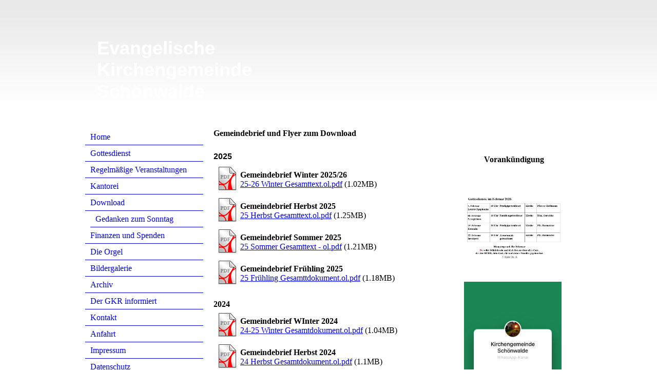

--- FILE ---
content_type: text/html; charset=utf-8
request_url: http://www.eva-schoenwal.de/Download
body_size: 61380
content:
<!DOCTYPE html><html lang="de"><head><meta http-equiv="Content-Type" content="text/html; charset=UTF-8"><title>Download</title><meta name="description" content="Homepage der Evangelischen Kirchengemeinde Schönwalde: Gottesdienste, Termine, Veranstaltungen, Hochzeit "><meta name="keywords" content="Evangelische Kirchengemeinde Schönwalde"><link href="https://eva-schoenwal.de/Download" rel="canonical"><meta content="Download" property="og:title"><meta content="website" property="og:type"><meta content="https://eva-schoenwal.de/Download" property="og:url"><meta content="http://www.eva-schoenwal.de/.cm4all/sysdb/user/ogimage.jpeg" property="og:image"><script>
              window.beng = window.beng || {};
              window.beng.env = {
                language: "en",
                country: "US",
                mode: "deploy",
                context: "page",
                pageId: "000003704303",
                skeletonId: "",
                scope: "HTO01FLQAFKV",
                isProtected: false,
                navigationText: "Download",
                instance: "1",
                common_prefix: "https://homepagedesigner.telekom.de",
                design_common: "https://homepagedesigner.telekom.de/beng/designs/",
                design_template: "reseller/1000003/telekom_24_526",
                path_design: "https://homepagedesigner.telekom.de/beng/designs/data/reseller/1000003/telekom_24_526/",
                path_res: "https://homepagedesigner.telekom.de/res/",
                path_bengres: "https://homepagedesigner.telekom.de/beng/res/",
                masterDomain: "",
                preferredDomain: "",
                preprocessHostingUri: function(uri) {
                  
                    return uri || "";
                  
                },
                hideEmptyAreas: false
              };
            </script><script xmlns="http://www.w3.org/1999/xhtml" src="https://homepagedesigner.telekom.de/cm4all-beng-proxy/beng-proxy.js">;</script><link xmlns="http://www.w3.org/1999/xhtml" rel="stylesheet" href="https://homepagedesigner.telekom.de/.cm4all/e/static/3rdparty/font-awesome/css/font-awesome.min.css"></link><link rel="stylesheet" type="text/css" href="//homepagedesigner.telekom.de/.cm4all/res/static/libcm4all-js-widget/3.89.7/css/widget-runtime.css"/>

<link rel="stylesheet" type="text/css" href="//homepagedesigner.telekom.de/.cm4all/res/static/beng-editor/5.3.130/css/deploy.css"/>

<link rel="stylesheet" type="text/css" href="//homepagedesigner.telekom.de/.cm4all/res/static/libcm4all-js-widget/3.89.7/css/slideshow-common.css"/>

<script src="//homepagedesigner.telekom.de/.cm4all/res/static/jquery-1.7/jquery.js">;</script><script src="//homepagedesigner.telekom.de/.cm4all/res/static/prototype-1.7.3/prototype.js">;</script><script src="//homepagedesigner.telekom.de/.cm4all/res/static/jslib/1.4.1/js/legacy.js">;</script><script src="//homepagedesigner.telekom.de/.cm4all/res/static/libcm4all-js-widget/3.89.7/js/widget-runtime.js">;</script>

<script src="//homepagedesigner.telekom.de/.cm4all/res/static/libcm4all-js-widget/3.89.7/js/slideshow-common.js">;</script>

<script src="//homepagedesigner.telekom.de/.cm4all/res/static/beng-editor/5.3.130/js/deploy.js">;</script>

<script>
                (function() {
                  var mobileAgent = MobileBrowserSwitch.isMobileAgent(navigator.userAgent);
                  if (mobileAgent) {
                    var url = window.location.pathname;
                    if (url.endsWith("/")) {
                      url = url.substring(0, url.length - 1);
                    }
                    if (url.endsWith("/index.php")) {
                      url = url.substring(0, url.length - 10);
                    }
                    if (!/1,auth,8,1$/.test(url) && !/1%2Cauth%2C8%2C1$/.test(url)) {
                      url += "/mobile/";
                      window.location.pathname = url;
                    }
                  }
                })();
              </script><link xmlns="http://www.w3.org/1999/xhtml"  rel="stylesheet" type="text/css" href="https://homepagedesigner.telekom.de/.cm4all/designs/static/reseller/1000003/telekom_24_526/1561384901.6/css/main.css"></link><!--[if IE 6]>
			<link rel="stylesheet" type="text/css" href="https://homepagedesigner.telekom.de/beng/designs/data/reseller/1000003/telekom_24_526/css/ie6.css"/>
		<![endif]--><link href="/.cm4all/handler.php/vars.css?v=20260125103029" type="text/css" rel="stylesheet"><style type="text/css">.cm-logo {background-image: url("/.cm4all/sysdb.iproc/keyvisuals/29d736eb464bd3406b1746b944a9438a.jpg/scale_0_0/29d736eb464bd3406b1746b944a9438a.jpg");background-position: 100% 50%;
background-size: auto 110%;
background-repeat: no-repeat;
      }</style><script type="text/javascript">window.cmLogoWidgetId = "CMTOI_cm4all_com_widgets_Logo_17799961";
            window.cmLogoGetCommonWidget = function (){
                return new cm4all.Common.Widget({
            base    : "/Download",
            session : "",
            frame   : "",
            path    : "CMTOI_cm4all_com_widgets_Logo_17799961"
        })
            };
            window.logoConfiguration = {
                "cm-logo-x" : "100%",
        "cm-logo-y" : "50%",
        "cm-logo-v" : "2.0",
        "cm-logo-w" : "auto",
        "cm-logo-h" : "110%",
        "cm-logo-di" : "reseller/1000003/telekom_24_526",
        "cm-logo-u" : "public-service://0/",
        "cm-logo-k" : "/.cm4all/sysdb/keyvisuals/29d736eb464bd3406b1746b944a9438a.jpg",
        "cm-logo-bc" : "",
        "cm-logo-ln" : "/Home",
        "cm-logo-ln$" : "home",
        "cm-logo-hi" : false
        ,
        _logoBaseUrl : "\/.cm4all\/sysdb.iproc\/keyvisuals\/29d736eb464bd3406b1746b944a9438a.jpg\/scale_0_0\/",
        _logoPath : "29d736eb464bd3406b1746b944a9438a.jpg"
        };
            jQuery(document).ready(function() {
                var href = (beng.env.mode == "deploy" ? "/" : "/Home");
                jQuery(".cm-logo").wrap("<a style='text-decoration: none;' href='" + href + "'></a>");
            });
            
          jQuery(document).ready(function() {
            var logoElement = jQuery(".cm-logo");
            logoElement.attr("role", "img");
            logoElement.attr("tabindex", "0");
            logoElement.attr("aria-label", "logo");
          });
        </script><link rel="icon" href="data:;base64,iVBORw0KGgo="/><style id="cm_table_styles"></style><style id="cm_background_queries"></style><script type="application/x-cm4all-cookie-consent" data-code=""></script></head><body ondrop="return false;" class=" device-desktop cm-deploy cm-deploy-342 cm-deploy-4x"><div class="cm-background" data-cm-qa-bg="image"></div><div class="cm-background-video" data-cm-qa-bg="video"></div><div class="cm-background-effects" data-cm-qa-bg="effect"></div><div xmlns="http://www.w3.org/1999/xhtml" xmlns:c="http://cm4all.com/ng/widget" id="page"><div id="page_inner"><div id="header"><div class="cm-kv-0 kv"><div id="background_01"> </div></div><div id="logo" class="cm-logo"> </div><h1 style="visibility:visible;top:73px;left:23px;width:290px;height:140px;"><span xmlns="" style="font-size: 36px; font-family: Roboto, sans-serif; color: #ffffff;">Evangelische Kirchengemeinde Schönwalde</span></h1><a class="cm_headerlink"></a></div><div id="content_wrapper"><div id="content_left_wrapper"><div id="content_left"><div id="cm_navigation"><ul xmlns="" id="cm_mainnavigation"><li id="cm_navigation_pid_3692906"><a title="Home" href="/Home" class="cm_anchor">Home</a></li><li id="cm_navigation_pid_3703022"><a title="Gottesdienst" href="/Gottesdienst" class="cm_anchor">Gottesdienst</a></li><li id="cm_navigation_pid_3705147"><a title="Regelmäßige Veranstaltungen" href="/Regelmaessige-Veranstaltungen" class="cm_anchor">Regelmäßige Veranstaltungen</a></li><li id="cm_navigation_pid_3729480"><a title="Kantorei" href="/Kantorei" class="cm_anchor">Kantorei</a></li><li id="cm_navigation_pid_3704303" class="cm_current cm_has_subnavigation"><a title="Download" href="/Download" class="cm_anchor">Download</a><ul class="cm_subnavigation" id="cm_subnavigation_pid_3704303"><li id="cm_navigation_pid_1169722"><a title="Gedanken zum Sonntag" href="/Download/Gedanken-zum-Sonntag" class="cm_anchor">Gedanken zum Sonntag</a></li></ul></li><li id="cm_navigation_pid_1292280" class="cm_has_subnavigation"><a title="Finanzen und Spenden" href="/Finanzen-und-Spenden" class="cm_anchor">Finanzen und Spenden</a></li><li id="cm_navigation_pid_3729482"><a title="Die Orgel" href="/Die-Orgel" class="cm_anchor">Die Orgel</a></li><li id="cm_navigation_pid_3718562"><a title="Bildergalerie" href="/Bildergalerie" class="cm_anchor">Bildergalerie</a></li><li id="cm_navigation_pid_496516"><a title="Archiv" href="/Archiv" class="cm_anchor">Archiv</a></li><li id="cm_navigation_pid_3710384"><a title="Der GKR informiert" href="/Der-GKR-informiert" class="cm_anchor">Der GKR informiert</a></li><li id="cm_navigation_pid_3958451"><a title="Kontakt" href="/Kontakt" class="cm_anchor">Kontakt</a></li><li id="cm_navigation_pid_3704297"><a title="Anfahrt" href="/Anfahrt" class="cm_anchor">Anfahrt</a></li><li id="cm_navigation_pid_3704298"><a title="Impressum" href="/Impressum" class="cm_anchor">Impressum</a></li><li id="cm_navigation_pid_3980029"><a title="Datenschutz" href="/Datenschutz" class="cm_anchor">Datenschutz</a></li></ul></div></div></div><div id="content_main_wrapper"><div id="content_main" data-cm-hintable="yes"><h1 xmlns="" style="text-align: left;">Gemeindebrief und Flyer zum Download<br></h1><p xmlns=""> </p><p xmlns=""><span style="font-weight: 700; font-size: 16px; font-family: Roboto, sans-serif;">2025</span><br></p><div xmlns="" class="clearFloating" style="clear:both;height: 0px; width: auto;"></div><div xmlns="" id="widgetcontainer_TKOMSI_cm4all_com_widgets_DownloadWidget_27892989" class="
				    cm_widget_block
					cm_widget cm4all_com_widgets_DownloadWidget cm_widget_block_center" style="width:100%; max-width:100%; "><div class="cm_widget_anchor"><a name="TKOMSI_cm4all_com_widgets_DownloadWidget_27892989" id="widgetanchor_TKOMSI_cm4all_com_widgets_DownloadWidget_27892989"><!--cm4all.com.widgets.DownloadWidget--></a></div><script type="text/javascript">Common.loadCss("https://homepagedesigner.telekom.de/.cm4all/widgetres.php/cm4all.com.widgets.DownloadWidget//show.css?v=3.3.29");</script><div style="width:100%;" class="widget-wide cm-download-widget"><table style="max-width:100%;"><tr><td><a href="/.cm4all/uproc.php/0/Gemeindebriefe/25-26%20Winter%20Gesamttext.ol.pdf?cdp=a&amp;_=19ab1b92955"  ><img style="border:none;" src="https://homepagedesigner.telekom.de/.cm4all/widgetres.php/cm4all.com.widgets.DownloadWidget//mime_pdf.png?v=3.3.29"></a></td><td><b>Gemeindebrief Winter 2025/26</b><br><a href="/.cm4all/uproc.php/0/Gemeindebriefe/25-26%20Winter%20Gesamttext.ol.pdf?cdp=a&_=19ab1b92955">25-26 Winter Gesamttext.ol.pdf</a> (1.02MB)</td></tr></table></div><div style="width:100%;" class="widget-small cm-download-widget"><b>Gemeindebrief Winter 2025/26</b><br><table style="max-width:100%;"><tr><td><a href="/.cm4all/uproc.php/0/Gemeindebriefe/25-26%20Winter%20Gesamttext.ol.pdf?cdp=a&amp;_=19ab1b92955"  ><img style="border:none;" src="https://homepagedesigner.telekom.de/.cm4all/widgetres.php/cm4all.com.widgets.DownloadWidget//mime_pdf.png?v=3.3.29"></a></td><td><a href="/.cm4all/uproc.php/0/Gemeindebriefe/25-26%20Winter%20Gesamttext.ol.pdf?cdp=a&_=19ab1b92955">25-26 Winter Gesamttext.ol.pdf</a> (1.02MB)</td></tr></table></div></div><div xmlns="" class="clearFloating" style="clear:both;height: 0px; width: auto;"></div><div xmlns="" id="widgetcontainer_TKOMSI_cm4all_com_widgets_DownloadWidget_27727203" class="
				    cm_widget_block
					cm_widget cm4all_com_widgets_DownloadWidget cm_widget_block_center" style="width:100%; max-width:100%; "><div class="cm_widget_anchor"><a name="TKOMSI_cm4all_com_widgets_DownloadWidget_27727203" id="widgetanchor_TKOMSI_cm4all_com_widgets_DownloadWidget_27727203"><!--cm4all.com.widgets.DownloadWidget--></a></div><script type="text/javascript">Common.loadCss("https://homepagedesigner.telekom.de/.cm4all/widgetres.php/cm4all.com.widgets.DownloadWidget//show.css?v=3.3.29");</script><div style="width:100%;" class="widget-wide cm-download-widget"><table style="max-width:100%;"><tr><td><a href="/.cm4all/uproc.php/0/Gemeindebriefe/25%20Herbst%20Gesamttext.ol.pdf?cdp=a&amp;_=198c2ab17f4"  ><img style="border:none;" src="https://homepagedesigner.telekom.de/.cm4all/widgetres.php/cm4all.com.widgets.DownloadWidget//mime_pdf.png?v=3.3.29"></a></td><td><b>Gemeindebrief Herbst 2025</b><br><a href="/.cm4all/uproc.php/0/Gemeindebriefe/25%20Herbst%20Gesamttext.ol.pdf?cdp=a&_=198c2ab17f4">25 Herbst Gesamttext.ol.pdf</a> (1.25MB)</td></tr></table></div><div style="width:100%;" class="widget-small cm-download-widget"><b>Gemeindebrief Herbst 2025</b><br><table style="max-width:100%;"><tr><td><a href="/.cm4all/uproc.php/0/Gemeindebriefe/25%20Herbst%20Gesamttext.ol.pdf?cdp=a&amp;_=198c2ab17f4"  ><img style="border:none;" src="https://homepagedesigner.telekom.de/.cm4all/widgetres.php/cm4all.com.widgets.DownloadWidget//mime_pdf.png?v=3.3.29"></a></td><td><a href="/.cm4all/uproc.php/0/Gemeindebriefe/25%20Herbst%20Gesamttext.ol.pdf?cdp=a&_=198c2ab17f4">25 Herbst Gesamttext.ol.pdf</a> (1.25MB)</td></tr></table></div></div><div xmlns="" class="clearFloating" style="clear:both;height: 0px; width: auto;"></div><div xmlns="" id="widgetcontainer_TKOMSI_cm4all_com_widgets_DownloadWidget_27596664" class="
				    cm_widget_block
					cm_widget cm4all_com_widgets_DownloadWidget cm_widget_block_center" style="width:100%; max-width:100%; "><div class="cm_widget_anchor"><a name="TKOMSI_cm4all_com_widgets_DownloadWidget_27596664" id="widgetanchor_TKOMSI_cm4all_com_widgets_DownloadWidget_27596664"><!--cm4all.com.widgets.DownloadWidget--></a></div><script type="text/javascript">Common.loadCss("https://homepagedesigner.telekom.de/.cm4all/widgetres.php/cm4all.com.widgets.DownloadWidget//show.css?v=3.3.29");</script><div style="width:100%;" class="widget-wide cm-download-widget"><table style="max-width:100%;"><tr><td><a href="/.cm4all/uproc.php/0/Gemeindebriefe/25%20Sommer%20Gesamttext%20-%20ol.pdf?cdp=a&amp;_=1970da9ccd2"  ><img style="border:none;" src="https://homepagedesigner.telekom.de/.cm4all/widgetres.php/cm4all.com.widgets.DownloadWidget//mime_pdf.png?v=3.3.29"></a></td><td><b>Gemeindebrief Sommer 2025</b><br><a href="/.cm4all/uproc.php/0/Gemeindebriefe/25%20Sommer%20Gesamttext%20-%20ol.pdf?cdp=a&_=1970da9ccd2">25 Sommer Gesamttext - ol.pdf</a> (1.21MB)</td></tr></table></div><div style="width:100%;" class="widget-small cm-download-widget"><b>Gemeindebrief Sommer 2025</b><br><table style="max-width:100%;"><tr><td><a href="/.cm4all/uproc.php/0/Gemeindebriefe/25%20Sommer%20Gesamttext%20-%20ol.pdf?cdp=a&amp;_=1970da9ccd2"  ><img style="border:none;" src="https://homepagedesigner.telekom.de/.cm4all/widgetres.php/cm4all.com.widgets.DownloadWidget//mime_pdf.png?v=3.3.29"></a></td><td><a href="/.cm4all/uproc.php/0/Gemeindebriefe/25%20Sommer%20Gesamttext%20-%20ol.pdf?cdp=a&_=1970da9ccd2">25 Sommer Gesamttext - ol.pdf</a> (1.21MB)</td></tr></table></div></div><div xmlns="" class="clearFloating" style="clear:both;height: 0px; width: auto;"></div><div xmlns="" id="widgetcontainer_TKOMSI_cm4all_com_widgets_DownloadWidget_27415104" class="
				    cm_widget_block
					cm_widget cm4all_com_widgets_DownloadWidget cm_widget_block_center" style="width:100%; max-width:100%; "><div class="cm_widget_anchor"><a name="TKOMSI_cm4all_com_widgets_DownloadWidget_27415104" id="widgetanchor_TKOMSI_cm4all_com_widgets_DownloadWidget_27415104"><!--cm4all.com.widgets.DownloadWidget--></a></div><script type="text/javascript">Common.loadCss("https://homepagedesigner.telekom.de/.cm4all/widgetres.php/cm4all.com.widgets.DownloadWidget//show.css?v=3.3.29");</script><div style="width:100%;" class="widget-wide cm-download-widget"><table style="max-width:100%;"><tr><td><a href="/.cm4all/uproc.php/0/Gemeindebriefe/25%20Fr%C3%BChling%20Gesamttdokument.ol.pdf?cdp=a&amp;_=1952d3e9dbc"  ><img style="border:none;" src="https://homepagedesigner.telekom.de/.cm4all/widgetres.php/cm4all.com.widgets.DownloadWidget//mime_pdf.png?v=3.3.29"></a></td><td><b>Gemeindebrief Fr&uuml;hling 2025</b><br><a href="/.cm4all/uproc.php/0/Gemeindebriefe/25%20Fr%C3%BChling%20Gesamttdokument.ol.pdf?cdp=a&_=1952d3e9dbc">25 Frühling Gesamttdokument.ol.pdf</a> (1.18MB)</td></tr></table></div><div style="width:100%;" class="widget-small cm-download-widget"><b>Gemeindebrief Fr&uuml;hling 2025</b><br><table style="max-width:100%;"><tr><td><a href="/.cm4all/uproc.php/0/Gemeindebriefe/25%20Fr%C3%BChling%20Gesamttdokument.ol.pdf?cdp=a&amp;_=1952d3e9dbc"  ><img style="border:none;" src="https://homepagedesigner.telekom.de/.cm4all/widgetres.php/cm4all.com.widgets.DownloadWidget//mime_pdf.png?v=3.3.29"></a></td><td><a href="/.cm4all/uproc.php/0/Gemeindebriefe/25%20Fr%C3%BChling%20Gesamttdokument.ol.pdf?cdp=a&_=1952d3e9dbc">25 Frühling Gesamttdokument.ol.pdf</a> (1.18MB)</td></tr></table></div></div><h2 xmlns=""><br></h2><h2 xmlns="">2024<br></h2><div xmlns="" class="clearFloating" style="clear:both;height: 0px; width: auto;"></div><div xmlns="" id="widgetcontainer_TKOMSI_cm4all_com_widgets_DownloadWidget_27214138" class="
				    cm_widget_block
					cm_widget cm4all_com_widgets_DownloadWidget cm_widget_block_center" style="width:100%; max-width:100%; "><div class="cm_widget_anchor"><a name="TKOMSI_cm4all_com_widgets_DownloadWidget_27214138" id="widgetanchor_TKOMSI_cm4all_com_widgets_DownloadWidget_27214138"><!--cm4all.com.widgets.DownloadWidget--></a></div><script type="text/javascript">Common.loadCss("https://homepagedesigner.telekom.de/.cm4all/widgetres.php/cm4all.com.widgets.DownloadWidget//show.css?v=3.3.29");</script><div style="width:100%;" class="widget-wide cm-download-widget"><table style="max-width:100%;"><tr><td><a href="/.cm4all/uproc.php/0/Gemeindebriefe/24-25%20Winter%20Gesamtdokument.ol.pdf?cdp=a&amp;_=193265f3456"  ><img style="border:none;" src="https://homepagedesigner.telekom.de/.cm4all/widgetres.php/cm4all.com.widgets.DownloadWidget//mime_pdf.png?v=3.3.29"></a></td><td><b>Gemeindebrief WInter 2024</b><br><a href="/.cm4all/uproc.php/0/Gemeindebriefe/24-25%20Winter%20Gesamtdokument.ol.pdf?cdp=a&_=193265f3456">24-25 Winter Gesamtdokument.ol.pdf</a> (1.04MB)</td></tr></table></div><div style="width:100%;" class="widget-small cm-download-widget"><b>Gemeindebrief WInter 2024</b><br><table style="max-width:100%;"><tr><td><a href="/.cm4all/uproc.php/0/Gemeindebriefe/24-25%20Winter%20Gesamtdokument.ol.pdf?cdp=a&amp;_=193265f3456"  ><img style="border:none;" src="https://homepagedesigner.telekom.de/.cm4all/widgetres.php/cm4all.com.widgets.DownloadWidget//mime_pdf.png?v=3.3.29"></a></td><td><a href="/.cm4all/uproc.php/0/Gemeindebriefe/24-25%20Winter%20Gesamtdokument.ol.pdf?cdp=a&_=193265f3456">24-25 Winter Gesamtdokument.ol.pdf</a> (1.04MB)</td></tr></table></div></div><div xmlns="" class="clearFloating" style="clear:both;height: 0px; width: auto;"></div><div xmlns="" id="widgetcontainer_TKOMSI_cm4all_com_widgets_DownloadWidget_27055222" class="
				    cm_widget_block
					cm_widget cm4all_com_widgets_DownloadWidget cm_widget_block_center" style="width:100%; max-width:100%; "><div class="cm_widget_anchor"><a name="TKOMSI_cm4all_com_widgets_DownloadWidget_27055222" id="widgetanchor_TKOMSI_cm4all_com_widgets_DownloadWidget_27055222"><!--cm4all.com.widgets.DownloadWidget--></a></div><script type="text/javascript">Common.loadCss("https://homepagedesigner.telekom.de/.cm4all/widgetres.php/cm4all.com.widgets.DownloadWidget//show.css?v=3.3.29");</script><div style="width:100%;" class="widget-wide cm-download-widget"><table style="max-width:100%;"><tr><td><a href="/.cm4all/uproc.php/0/Gemeindebriefe/24%20Herbst%20Gesamtdokument.ol.pdf?cdp=a&amp;_=1914b737c30"  ><img style="border:none;" src="https://homepagedesigner.telekom.de/.cm4all/widgetres.php/cm4all.com.widgets.DownloadWidget//mime_pdf.png?v=3.3.29"></a></td><td><b>Gemeindebrief Herbst 2024</b><br><a href="/.cm4all/uproc.php/0/Gemeindebriefe/24%20Herbst%20Gesamtdokument.ol.pdf?cdp=a&_=1914b737c30">24 Herbst Gesamtdokument.ol.pdf</a> (1.1MB)</td></tr></table></div><div style="width:100%;" class="widget-small cm-download-widget"><b>Gemeindebrief Herbst 2024</b><br><table style="max-width:100%;"><tr><td><a href="/.cm4all/uproc.php/0/Gemeindebriefe/24%20Herbst%20Gesamtdokument.ol.pdf?cdp=a&amp;_=1914b737c30"  ><img style="border:none;" src="https://homepagedesigner.telekom.de/.cm4all/widgetres.php/cm4all.com.widgets.DownloadWidget//mime_pdf.png?v=3.3.29"></a></td><td><a href="/.cm4all/uproc.php/0/Gemeindebriefe/24%20Herbst%20Gesamtdokument.ol.pdf?cdp=a&_=1914b737c30">24 Herbst Gesamtdokument.ol.pdf</a> (1.1MB)</td></tr></table></div></div><div xmlns="" class="clearFloating" style="clear:both;height: 0px; width: auto;"></div><div xmlns="" id="widgetcontainer_TKOMSI_cm4all_com_widgets_DownloadWidget_26938281" class="
				    cm_widget_block
					cm_widget cm4all_com_widgets_DownloadWidget cm_widget_block_center" style="width:100%; max-width:100%; "><div class="cm_widget_anchor"><a name="TKOMSI_cm4all_com_widgets_DownloadWidget_26938281" id="widgetanchor_TKOMSI_cm4all_com_widgets_DownloadWidget_26938281"><!--cm4all.com.widgets.DownloadWidget--></a></div><script type="text/javascript">Common.loadCss("https://homepagedesigner.telekom.de/.cm4all/widgetres.php/cm4all.com.widgets.DownloadWidget//show.css?v=3.3.29");</script><div style="width:100%;" class="widget-wide cm-download-widget"><table style="max-width:100%;"><tr><td><a href="/.cm4all/uproc.php/0/Gemeindebriefe/24%20Sommer%20Gesamtdokument.ol.pdf?cdp=a&amp;_=18fd009527f"  ><img style="border:none;" src="https://homepagedesigner.telekom.de/.cm4all/widgetres.php/cm4all.com.widgets.DownloadWidget//mime_pdf.png?v=3.3.29"></a></td><td><b>Gemeindebrief Sommer 2024</b><br><a href="/.cm4all/uproc.php/0/Gemeindebriefe/24%20Sommer%20Gesamtdokument.ol.pdf?cdp=a&_=18fd009527f">24 Sommer Gesamtdokument.ol.pdf</a> (1.27MB)</td></tr></table></div><div style="width:100%;" class="widget-small cm-download-widget"><b>Gemeindebrief Sommer 2024</b><br><table style="max-width:100%;"><tr><td><a href="/.cm4all/uproc.php/0/Gemeindebriefe/24%20Sommer%20Gesamtdokument.ol.pdf?cdp=a&amp;_=18fd009527f"  ><img style="border:none;" src="https://homepagedesigner.telekom.de/.cm4all/widgetres.php/cm4all.com.widgets.DownloadWidget//mime_pdf.png?v=3.3.29"></a></td><td><a href="/.cm4all/uproc.php/0/Gemeindebriefe/24%20Sommer%20Gesamtdokument.ol.pdf?cdp=a&_=18fd009527f">24 Sommer Gesamtdokument.ol.pdf</a> (1.27MB)</td></tr></table></div></div><div xmlns="" class="clearFloating" style="clear:both;height: 0px; width: auto;"></div><div xmlns="" id="widgetcontainer_TKOMSI_cm4all_com_widgets_DownloadWidget_25118386" class="
				    cm_widget_block
					cm_widget cm4all_com_widgets_DownloadWidget cm_widget_block_center" style="width:100%; max-width:100%; "><div class="cm_widget_anchor"><a name="TKOMSI_cm4all_com_widgets_DownloadWidget_25118386" id="widgetanchor_TKOMSI_cm4all_com_widgets_DownloadWidget_25118386"><!--cm4all.com.widgets.DownloadWidget--></a></div><script type="text/javascript">Common.loadCss("https://homepagedesigner.telekom.de/.cm4all/widgetres.php/cm4all.com.widgets.DownloadWidget//show.css?v=3.3.29");</script><div style="width:100%;" class="widget-wide cm-download-widget"><table style="max-width:100%;"><tr><td><a href="/.cm4all/uproc.php/0/Gemeindebriefe/24%20Fr%C3%BChjahr%20Gesamtdokument.ol.pdf?cdp=a&amp;_=18de9dc7471"  ><img style="border:none;" src="https://homepagedesigner.telekom.de/.cm4all/widgetres.php/cm4all.com.widgets.DownloadWidget//mime_pdf.png?v=3.3.29"></a></td><td><b>Gemeindebrief Fr&uuml;hjahr 2024</b><br><a href="/.cm4all/uproc.php/0/Gemeindebriefe/24%20Fr%C3%BChjahr%20Gesamtdokument.ol.pdf?cdp=a&_=18de9dc7471">24 Frühjahr Gesamtdokument.ol.pdf</a> (1.26MB)</td></tr></table></div><div style="width:100%;" class="widget-small cm-download-widget"><b>Gemeindebrief Fr&uuml;hjahr 2024</b><br><table style="max-width:100%;"><tr><td><a href="/.cm4all/uproc.php/0/Gemeindebriefe/24%20Fr%C3%BChjahr%20Gesamtdokument.ol.pdf?cdp=a&amp;_=18de9dc7471"  ><img style="border:none;" src="https://homepagedesigner.telekom.de/.cm4all/widgetres.php/cm4all.com.widgets.DownloadWidget//mime_pdf.png?v=3.3.29"></a></td><td><a href="/.cm4all/uproc.php/0/Gemeindebriefe/24%20Fr%C3%BChjahr%20Gesamtdokument.ol.pdf?cdp=a&_=18de9dc7471">24 Frühjahr Gesamtdokument.ol.pdf</a> (1.26MB)</td></tr></table></div></div><h2 xmlns="">Ältere<br></h2><div xmlns="" class="clearFloating" style="clear:both;height: 0px; width: auto;"></div><div xmlns="" id="widgetcontainer_TKOMSI_cm4all_com_widgets_DownloadWidget_25605916" class="
				    cm_widget_block
					cm_widget cm4all_com_widgets_DownloadWidget cm_widget_block_center" style="width:100%; max-width:100%; "><div class="cm_widget_anchor"><a name="TKOMSI_cm4all_com_widgets_DownloadWidget_25605916" id="widgetanchor_TKOMSI_cm4all_com_widgets_DownloadWidget_25605916"><!--cm4all.com.widgets.DownloadWidget--></a></div><script type="text/javascript">Common.loadCss("https://homepagedesigner.telekom.de/.cm4all/widgetres.php/cm4all.com.widgets.DownloadWidget//show.css?v=3.3.29");</script><div style="width:100%;" class="widget-wide cm-download-widget"><table style="max-width:100%;"><tr><td><a href="/.cm4all/uproc.php/0/Gemeindebriefe/Gemeindebrief%20Sommer%202022.pdf?cdp=a&amp;_=1815a8c588f"  ><img style="border:none;" src="https://homepagedesigner.telekom.de/.cm4all/widgetres.php/cm4all.com.widgets.DownloadWidget//mime_pdf.png?v=3.3.29"></a></td><td><b>Gemeindebrief Sommer 2022</b><br><a href="/.cm4all/uproc.php/0/Gemeindebriefe/Gemeindebrief%20Sommer%202022.pdf?cdp=a&_=1815a8c588f">Gemeindebrief Sommer 2022.pdf</a> (1.24MB)</td></tr></table></div><div style="width:100%;" class="widget-small cm-download-widget"><b>Gemeindebrief Sommer 2022</b><br><table style="max-width:100%;"><tr><td><a href="/.cm4all/uproc.php/0/Gemeindebriefe/Gemeindebrief%20Sommer%202022.pdf?cdp=a&amp;_=1815a8c588f"  ><img style="border:none;" src="https://homepagedesigner.telekom.de/.cm4all/widgetres.php/cm4all.com.widgets.DownloadWidget//mime_pdf.png?v=3.3.29"></a></td><td><a href="/.cm4all/uproc.php/0/Gemeindebriefe/Gemeindebrief%20Sommer%202022.pdf?cdp=a&_=1815a8c588f">Gemeindebrief Sommer 2022.pdf</a> (1.24MB)</td></tr></table></div></div><div xmlns="" class="clearFloating" style="clear:both;height: 0px; width: auto;"></div><div xmlns="" id="widgetcontainer_TKOMSI_cm4all_com_widgets_DownloadWidget_25093270" class="
				    cm_widget_block
					cm_widget cm4all_com_widgets_DownloadWidget cm_widget_block_center" style="width:100%; max-width:100%; "><div class="cm_widget_anchor"><a name="TKOMSI_cm4all_com_widgets_DownloadWidget_25093270" id="widgetanchor_TKOMSI_cm4all_com_widgets_DownloadWidget_25093270"><!--cm4all.com.widgets.DownloadWidget--></a></div><script type="text/javascript">Common.loadCss("https://homepagedesigner.telekom.de/.cm4all/widgetres.php/cm4all.com.widgets.DownloadWidget//show.css?v=3.3.29");</script><div style="width:100%;" class="widget-wide cm-download-widget"><table style="max-width:100%;"><tr><td><a href="/.cm4all/uproc.php/0/Gemeindebriefe/Gemeindebrief%202022-01.pdf?cdp=a&amp;_=17d810b1434"  ><img style="border:none;" src="https://homepagedesigner.telekom.de/.cm4all/widgetres.php/cm4all.com.widgets.DownloadWidget//mime_pdf.png?v=3.3.29"></a></td><td><b>Gemeindebrief Winter 2021/22</b><br><a href="/.cm4all/uproc.php/0/Gemeindebriefe/Gemeindebrief%202022-01.pdf?cdp=a&_=17d810b1434">Gemeindebrief 2022-01.pdf</a> (737.47KB)</td></tr></table></div><div style="width:100%;" class="widget-small cm-download-widget"><b>Gemeindebrief Winter 2021/22</b><br><table style="max-width:100%;"><tr><td><a href="/.cm4all/uproc.php/0/Gemeindebriefe/Gemeindebrief%202022-01.pdf?cdp=a&amp;_=17d810b1434"  ><img style="border:none;" src="https://homepagedesigner.telekom.de/.cm4all/widgetres.php/cm4all.com.widgets.DownloadWidget//mime_pdf.png?v=3.3.29"></a></td><td><a href="/.cm4all/uproc.php/0/Gemeindebriefe/Gemeindebrief%202022-01.pdf?cdp=a&_=17d810b1434">Gemeindebrief 2022-01.pdf</a> (737.47KB)</td></tr></table></div></div><div xmlns="" class="clearFloating" style="clear:both;height: 0px; width: auto;"></div><div xmlns="" id="widgetcontainer_TKOMSI_cm4all_com_widgets_DownloadWidget_24788252" class="
				    cm_widget_block
					cm_widget cm4all_com_widgets_DownloadWidget cm_widget_block_center" style="width:100%; max-width:100%; "><div class="cm_widget_anchor"><a name="TKOMSI_cm4all_com_widgets_DownloadWidget_24788252" id="widgetanchor_TKOMSI_cm4all_com_widgets_DownloadWidget_24788252"><!--cm4all.com.widgets.DownloadWidget--></a></div><script type="text/javascript">Common.loadCss("https://homepagedesigner.telekom.de/.cm4all/widgetres.php/cm4all.com.widgets.DownloadWidget//show.css?v=3.3.29");</script><div style="width:100%;" class="widget-wide cm-download-widget"><table style="max-width:100%;"><tr><td><a href="/.cm4all/uproc.php/0/Gemeindebriefe/Gemeindebrief-2021-04.pdf?cdp=a&amp;_=17ba1da84a2"  ><img style="border:none;" src="https://homepagedesigner.telekom.de/.cm4all/widgetres.php/cm4all.com.widgets.DownloadWidget//mime_pdf.png?v=3.3.29"></a></td><td><b>Gemeindebrief Herbst 2021</b><br><a href="/.cm4all/uproc.php/0/Gemeindebriefe/Gemeindebrief-2021-04.pdf?cdp=a&_=17ba1da84a2">Gemeindebrief-2021-04.pdf</a> (841.17KB)</td></tr></table></div><div style="width:100%;" class="widget-small cm-download-widget"><b>Gemeindebrief Herbst 2021</b><br><table style="max-width:100%;"><tr><td><a href="/.cm4all/uproc.php/0/Gemeindebriefe/Gemeindebrief-2021-04.pdf?cdp=a&amp;_=17ba1da84a2"  ><img style="border:none;" src="https://homepagedesigner.telekom.de/.cm4all/widgetres.php/cm4all.com.widgets.DownloadWidget//mime_pdf.png?v=3.3.29"></a></td><td><a href="/.cm4all/uproc.php/0/Gemeindebriefe/Gemeindebrief-2021-04.pdf?cdp=a&_=17ba1da84a2">Gemeindebrief-2021-04.pdf</a> (841.17KB)</td></tr></table></div></div><div xmlns="" class="clearFloating" style="clear:both;height: 0px; width: auto;"></div><div xmlns="" id="widgetcontainer_TKOMSI_cm4all_com_widgets_DownloadWidget_24369759" class="
				    cm_widget_block
					cm_widget cm4all_com_widgets_DownloadWidget cm_widget_block_center" style="width:100%; max-width:100%; "><div class="cm_widget_anchor"><a name="TKOMSI_cm4all_com_widgets_DownloadWidget_24369759" id="widgetanchor_TKOMSI_cm4all_com_widgets_DownloadWidget_24369759"><!--cm4all.com.widgets.DownloadWidget--></a></div><script type="text/javascript">Common.loadCss("https://homepagedesigner.telekom.de/.cm4all/widgetres.php/cm4all.com.widgets.DownloadWidget//show.css?v=3.3.29");</script><div style="width:100%;" class="widget-wide cm-download-widget"><table style="max-width:100%;"><tr><td><a href="/.cm4all/uproc.php/0/Gemeindebriefe/Gemeindebrief-2021-03.pdf?cdp=a&amp;_=179c8162c98"  ><img style="border:none;" src="https://homepagedesigner.telekom.de/.cm4all/widgetres.php/cm4all.com.widgets.DownloadWidget//mime_pdf.png?v=3.3.29"></a></td><td><b>Gemeindebrief Sommer 2021</b><br><a href="/.cm4all/uproc.php/0/Gemeindebriefe/Gemeindebrief-2021-03.pdf?cdp=a&_=179c8162c98">Gemeindebrief-2021-03.pdf</a> (1.07MB)</td></tr></table></div><div style="width:100%;" class="widget-small cm-download-widget"><b>Gemeindebrief Sommer 2021</b><br><table style="max-width:100%;"><tr><td><a href="/.cm4all/uproc.php/0/Gemeindebriefe/Gemeindebrief-2021-03.pdf?cdp=a&amp;_=179c8162c98"  ><img style="border:none;" src="https://homepagedesigner.telekom.de/.cm4all/widgetres.php/cm4all.com.widgets.DownloadWidget//mime_pdf.png?v=3.3.29"></a></td><td><a href="/.cm4all/uproc.php/0/Gemeindebriefe/Gemeindebrief-2021-03.pdf?cdp=a&_=179c8162c98">Gemeindebrief-2021-03.pdf</a> (1.07MB)</td></tr></table></div></div><div xmlns="" class="clearFloating" style="clear:both;height: 0px; width: auto;"></div><div xmlns="" id="widgetcontainer_TKOMSI_cm4all_com_widgets_DownloadWidget_23834574" class="
				    cm_widget_block
					cm_widget cm4all_com_widgets_DownloadWidget cm_widget_block_center" style="width:100%; max-width:100%; "><div class="cm_widget_anchor"><a name="TKOMSI_cm4all_com_widgets_DownloadWidget_23834574" id="widgetanchor_TKOMSI_cm4all_com_widgets_DownloadWidget_23834574"><!--cm4all.com.widgets.DownloadWidget--></a></div><script type="text/javascript">Common.loadCss("https://homepagedesigner.telekom.de/.cm4all/widgetres.php/cm4all.com.widgets.DownloadWidget//show.css?v=3.3.29");</script><div style="width:100%;" class="widget-wide cm-download-widget"><table style="max-width:100%;"><tr><td><a href="/.cm4all/uproc.php/0/Gemeindebriefe/Gemeindebrief-2021-02.pdf?cdp=a&amp;_=177e59a9850"  ><img style="border:none;" src="https://homepagedesigner.telekom.de/.cm4all/widgetres.php/cm4all.com.widgets.DownloadWidget//mime_pdf.png?v=3.3.29"></a></td><td><b>Gemeindebrief Fr&uuml;hjahr 2021</b><br><a href="/.cm4all/uproc.php/0/Gemeindebriefe/Gemeindebrief-2021-02.pdf?cdp=a&_=177e59a9850">Gemeindebrief-2021-02.pdf</a> (1.16MB)</td></tr></table></div><div style="width:100%;" class="widget-small cm-download-widget"><b>Gemeindebrief Fr&uuml;hjahr 2021</b><br><table style="max-width:100%;"><tr><td><a href="/.cm4all/uproc.php/0/Gemeindebriefe/Gemeindebrief-2021-02.pdf?cdp=a&amp;_=177e59a9850"  ><img style="border:none;" src="https://homepagedesigner.telekom.de/.cm4all/widgetres.php/cm4all.com.widgets.DownloadWidget//mime_pdf.png?v=3.3.29"></a></td><td><a href="/.cm4all/uproc.php/0/Gemeindebriefe/Gemeindebrief-2021-02.pdf?cdp=a&_=177e59a9850">Gemeindebrief-2021-02.pdf</a> (1.16MB)</td></tr></table></div></div><div xmlns="" class="clearFloating" style="clear:both;height: 0px; width: auto;"></div><div xmlns="" id="widgetcontainer_TKOMSI_cm4all_com_widgets_DownloadWidget_23243686" class="
				    cm_widget_block
					cm_widget cm4all_com_widgets_DownloadWidget cm_widget_block_center" style="width:100%; max-width:100%; "><div class="cm_widget_anchor"><a name="TKOMSI_cm4all_com_widgets_DownloadWidget_23243686" id="widgetanchor_TKOMSI_cm4all_com_widgets_DownloadWidget_23243686"><!--cm4all.com.widgets.DownloadWidget--></a></div><script type="text/javascript">Common.loadCss("https://homepagedesigner.telekom.de/.cm4all/widgetres.php/cm4all.com.widgets.DownloadWidget//show.css?v=3.3.29");</script><div style="width:100%;" class="widget-wide cm-download-widget"><table style="max-width:100%;"><tr><td><a href="/.cm4all/uproc.php/0/Gemeindebriefe/Gemeindebrief-2021-01.pdf?cdp=a&amp;_=1762a87ca98"  ><img style="border:none;" src="https://homepagedesigner.telekom.de/.cm4all/widgetres.php/cm4all.com.widgets.DownloadWidget//mime_pdf.png?v=3.3.29"></a></td><td><b>Gemeindebrief Winter 2020/21</b><br><a href="/.cm4all/uproc.php/0/Gemeindebriefe/Gemeindebrief-2021-01.pdf?cdp=a&_=1762a87ca98">Gemeindebrief-2021-01.pdf</a> (942.75KB)</td></tr></table></div><div style="width:100%;" class="widget-small cm-download-widget"><b>Gemeindebrief Winter 2020/21</b><br><table style="max-width:100%;"><tr><td><a href="/.cm4all/uproc.php/0/Gemeindebriefe/Gemeindebrief-2021-01.pdf?cdp=a&amp;_=1762a87ca98"  ><img style="border:none;" src="https://homepagedesigner.telekom.de/.cm4all/widgetres.php/cm4all.com.widgets.DownloadWidget//mime_pdf.png?v=3.3.29"></a></td><td><a href="/.cm4all/uproc.php/0/Gemeindebriefe/Gemeindebrief-2021-01.pdf?cdp=a&_=1762a87ca98">Gemeindebrief-2021-01.pdf</a> (942.75KB)</td></tr></table></div></div><div xmlns="" class="clearFloating" style="clear:both;height: 0px; width: auto;"></div><div xmlns="" id="widgetcontainer_TKOMSI_cm4all_com_widgets_DownloadWidget_22709632" class="
				    cm_widget_block
					cm_widget cm4all_com_widgets_DownloadWidget cm_widget_block_center" style="width:100%; max-width:100%; "><div class="cm_widget_anchor"><a name="TKOMSI_cm4all_com_widgets_DownloadWidget_22709632" id="widgetanchor_TKOMSI_cm4all_com_widgets_DownloadWidget_22709632"><!--cm4all.com.widgets.DownloadWidget--></a></div><script type="text/javascript">Common.loadCss("https://homepagedesigner.telekom.de/.cm4all/widgetres.php/cm4all.com.widgets.DownloadWidget//show.css?v=3.3.29");</script><div style="width:100%;" class="widget-wide cm-download-widget"><table style="max-width:100%;"><tr><td><a href="/.cm4all/uproc.php/0/Gemeindebriefe/Gemeindebrief-2020-04.pdf?cdp=a&amp;_=1743e245e88"  ><img style="border:none;" src="https://homepagedesigner.telekom.de/.cm4all/widgetres.php/cm4all.com.widgets.DownloadWidget//mime_pdf.png?v=3.3.29"></a></td><td><b>Gemeindebrief Herbst 2020</b><br><a href="/.cm4all/uproc.php/0/Gemeindebriefe/Gemeindebrief-2020-04.pdf?cdp=a&_=1743e245e88">Gemeindebrief-2020-04.pdf</a> (882.34KB)</td></tr></table></div><div style="width:100%;" class="widget-small cm-download-widget"><b>Gemeindebrief Herbst 2020</b><br><table style="max-width:100%;"><tr><td><a href="/.cm4all/uproc.php/0/Gemeindebriefe/Gemeindebrief-2020-04.pdf?cdp=a&amp;_=1743e245e88"  ><img style="border:none;" src="https://homepagedesigner.telekom.de/.cm4all/widgetres.php/cm4all.com.widgets.DownloadWidget//mime_pdf.png?v=3.3.29"></a></td><td><a href="/.cm4all/uproc.php/0/Gemeindebriefe/Gemeindebrief-2020-04.pdf?cdp=a&_=1743e245e88">Gemeindebrief-2020-04.pdf</a> (882.34KB)</td></tr></table></div></div><div xmlns="" class="clearFloating" style="clear:both;height: 0px; width: auto;"></div><div xmlns="" id="widgetcontainer_TKOMSI_cm4all_com_widgets_DownloadWidget_22255275" class="
				    cm_widget_block
					cm_widget cm4all_com_widgets_DownloadWidget cm_widget_block_center" style="width:100%; max-width:100%; "><div class="cm_widget_anchor"><a name="TKOMSI_cm4all_com_widgets_DownloadWidget_22255275" id="widgetanchor_TKOMSI_cm4all_com_widgets_DownloadWidget_22255275"><!--cm4all.com.widgets.DownloadWidget--></a></div><script type="text/javascript">Common.loadCss("https://homepagedesigner.telekom.de/.cm4all/widgetres.php/cm4all.com.widgets.DownloadWidget//show.css?v=3.3.29");</script><div style="width:100%;" class="widget-wide cm-download-widget"><table style="max-width:100%;"><tr><td><a href="/.cm4all/uproc.php/0/Gemeindebriefe/Gemeindebrief-2020-03.pdf?cdp=a&amp;_=17275621e00"  ><img style="border:none;" src="https://homepagedesigner.telekom.de/.cm4all/widgetres.php/cm4all.com.widgets.DownloadWidget//mime_pdf.png?v=3.3.29"></a></td><td><b>Gemeindebrief Sommer 2020</b><br><a href="/.cm4all/uproc.php/0/Gemeindebriefe/Gemeindebrief-2020-03.pdf?cdp=a&_=17275621e00">Gemeindebrief-2020-03.pdf</a> (894.06KB)</td></tr></table></div><div style="width:100%;" class="widget-small cm-download-widget"><b>Gemeindebrief Sommer 2020</b><br><table style="max-width:100%;"><tr><td><a href="/.cm4all/uproc.php/0/Gemeindebriefe/Gemeindebrief-2020-03.pdf?cdp=a&amp;_=17275621e00"  ><img style="border:none;" src="https://homepagedesigner.telekom.de/.cm4all/widgetres.php/cm4all.com.widgets.DownloadWidget//mime_pdf.png?v=3.3.29"></a></td><td><a href="/.cm4all/uproc.php/0/Gemeindebriefe/Gemeindebrief-2020-03.pdf?cdp=a&_=17275621e00">Gemeindebrief-2020-03.pdf</a> (894.06KB)</td></tr></table></div></div><div xmlns="" class="clearFloating" style="clear:both;height: 0px; width: auto;"></div><div xmlns="" id="widgetcontainer_TKOMSI_cm4all_com_widgets_DownloadWidget_22241050" class="
				    cm_widget_block
					cm_widget cm4all_com_widgets_DownloadWidget cm_widget_block_center" style="width:100%; max-width:100%; "><div class="cm_widget_anchor"><a name="TKOMSI_cm4all_com_widgets_DownloadWidget_22241050" id="widgetanchor_TKOMSI_cm4all_com_widgets_DownloadWidget_22241050"><!--cm4all.com.widgets.DownloadWidget--></a></div><script type="text/javascript">Common.loadCss("https://homepagedesigner.telekom.de/.cm4all/widgetres.php/cm4all.com.widgets.DownloadWidget//show.css?v=3.3.29");</script><div style="width:100%;" class="widget-wide cm-download-widget"><table style="max-width:100%;"><tr><td><a href="/.cm4all/uproc.php/0/Gottesdienste/2020-06-08-GD.pdf?cdp=a&amp;_=17269a43260"  ><img style="border:none;" src="https://homepagedesigner.telekom.de/.cm4all/widgetres.php/cm4all.com.widgets.DownloadWidget//mime_pdf.png?v=3.3.29"></a></td><td><b>&Uuml;bersicht der Gottesdienste Juni bis August 2020</b><br><a href="/.cm4all/uproc.php/0/Gottesdienste/2020-06-08-GD.pdf?cdp=a&_=17269a43260">2020-06-08-GD.pdf</a> (384.86KB)</td></tr></table></div><div style="width:100%;" class="widget-small cm-download-widget"><b>&Uuml;bersicht der Gottesdienste Juni bis August 2020</b><br><table style="max-width:100%;"><tr><td><a href="/.cm4all/uproc.php/0/Gottesdienste/2020-06-08-GD.pdf?cdp=a&amp;_=17269a43260"  ><img style="border:none;" src="https://homepagedesigner.telekom.de/.cm4all/widgetres.php/cm4all.com.widgets.DownloadWidget//mime_pdf.png?v=3.3.29"></a></td><td><a href="/.cm4all/uproc.php/0/Gottesdienste/2020-06-08-GD.pdf?cdp=a&_=17269a43260">2020-06-08-GD.pdf</a> (384.86KB)</td></tr></table></div></div><div xmlns="" class="clearFloating" style="clear:both;height: 0px; width: auto;"></div><div xmlns="" id="widgetcontainer_TKOMSI_cm4all_com_widgets_DownloadWidget_21725619" class="
				    cm_widget_block
					cm_widget cm4all_com_widgets_DownloadWidget cm_widget_block_center" style="width:100%; max-width:100%; "><div class="cm_widget_anchor"><a name="TKOMSI_cm4all_com_widgets_DownloadWidget_21725619" id="widgetanchor_TKOMSI_cm4all_com_widgets_DownloadWidget_21725619"><!--cm4all.com.widgets.DownloadWidget--></a></div><script type="text/javascript">Common.loadCss("https://homepagedesigner.telekom.de/.cm4all/widgetres.php/cm4all.com.widgets.DownloadWidget//show.css?v=3.3.29");</script><div style="width:100%;" class="widget-wide cm-download-widget"><table style="max-width:100%;"><tr><td><a href="/.cm4all/uproc.php/0/Gemeindebriefe/Gemeindebrief-2020-02.pdf?cdp=a&amp;_=170f877c238"  ><img style="border:none;" src="https://homepagedesigner.telekom.de/.cm4all/widgetres.php/cm4all.com.widgets.DownloadWidget//mime_pdf.png?v=3.3.29"></a></td><td><b>Gemeindebrief Fr&uuml;hjahr 2020</b><br><a href="/.cm4all/uproc.php/0/Gemeindebriefe/Gemeindebrief-2020-02.pdf?cdp=a&_=170f877c238">Gemeindebrief-2020-02.pdf</a> (724.24KB)</td></tr></table></div><div style="width:100%;" class="widget-small cm-download-widget"><b>Gemeindebrief Fr&uuml;hjahr 2020</b><br><table style="max-width:100%;"><tr><td><a href="/.cm4all/uproc.php/0/Gemeindebriefe/Gemeindebrief-2020-02.pdf?cdp=a&amp;_=170f877c238"  ><img style="border:none;" src="https://homepagedesigner.telekom.de/.cm4all/widgetres.php/cm4all.com.widgets.DownloadWidget//mime_pdf.png?v=3.3.29"></a></td><td><a href="/.cm4all/uproc.php/0/Gemeindebriefe/Gemeindebrief-2020-02.pdf?cdp=a&_=170f877c238">Gemeindebrief-2020-02.pdf</a> (724.24KB)</td></tr></table></div></div><div xmlns="" class="clearFloating" style="clear:both;height: 0px; width: auto;"></div><div xmlns="" id="widgetcontainer_TKOMSI_cm4all_com_widgets_DownloadWidget_21122752" class="
				    cm_widget_block
					cm_widget cm4all_com_widgets_DownloadWidget cm_widget_block_center" style="width:100%; max-width:100%; "><div class="cm_widget_anchor"><a name="TKOMSI_cm4all_com_widgets_DownloadWidget_21122752" id="widgetanchor_TKOMSI_cm4all_com_widgets_DownloadWidget_21122752"><!--cm4all.com.widgets.DownloadWidget--></a></div><script type="text/javascript">Common.loadCss("https://homepagedesigner.telekom.de/.cm4all/widgetres.php/cm4all.com.widgets.DownloadWidget//show.css?v=3.3.29");</script><div style="width:100%;" class="widget-wide cm-download-widget"><table style="max-width:100%;"><tr><td><a href="/.cm4all/uproc.php/0/Gemeindebriefe/Gemeindebrief-2020-01.pdf?cdp=a&amp;_=16f243d0f38"  ><img style="border:none;" src="https://homepagedesigner.telekom.de/.cm4all/widgetres.php/cm4all.com.widgets.DownloadWidget//mime_pdf.png?v=3.3.29"></a></td><td><b>Gemeindebrief Winter 2019/20</b><br><a href="/.cm4all/uproc.php/0/Gemeindebriefe/Gemeindebrief-2020-01.pdf?cdp=a&_=16f243d0f38">Gemeindebrief-2020-01.pdf</a> (763.1KB)</td></tr></table></div><div style="width:100%;" class="widget-small cm-download-widget"><b>Gemeindebrief Winter 2019/20</b><br><table style="max-width:100%;"><tr><td><a href="/.cm4all/uproc.php/0/Gemeindebriefe/Gemeindebrief-2020-01.pdf?cdp=a&amp;_=16f243d0f38"  ><img style="border:none;" src="https://homepagedesigner.telekom.de/.cm4all/widgetres.php/cm4all.com.widgets.DownloadWidget//mime_pdf.png?v=3.3.29"></a></td><td><a href="/.cm4all/uproc.php/0/Gemeindebriefe/Gemeindebrief-2020-01.pdf?cdp=a&_=16f243d0f38">Gemeindebrief-2020-01.pdf</a> (763.1KB)</td></tr></table></div></div><p xmlns=""><br></p><p xmlns=""> </p><p xmlns=""> </p><p xmlns=""> </p><p xmlns=""> </p><p xmlns=""> </p><p xmlns=""> </p><p xmlns=""> </p><p xmlns=""><br></p><p xmlns=""> </p><p xmlns=""> </p><p xmlns=""> </p><p xmlns=""> </p><p xmlns=""> </p><p xmlns=""> </p><p xmlns=""> </p><p xmlns=""> </p><p xmlns=""> </p><p xmlns=""> </p><p xmlns=""> </p><p xmlns=""> </p><p xmlns=""><br></p><p xmlns=""><br></p><p xmlns=""><br></p><p xmlns=""><br></p><p xmlns=""><br></p><p xmlns=""> </p><p xmlns=""> </p><p xmlns=""> </p><p xmlns=""> </p><div xmlns="" id="cm_bottom_clearer"></div><div xmlns="" id="cm_bottom_clearer" style="clear: both;" contenteditable="false"></div></div></div><div id="content_right_wrapper"><div id="content_right"><div id="widgetbar_page_1" data-cm-hintable="yes"><p xmlns=""> </p><p xmlns=""> </p></div><div id="widgetbar_site_1" data-cm-hintable="yes"><p xmlns="" style="text-align: center;"><strong> Vorankündigung</strong><br></p><p xmlns="">  <br></p><p xmlns=""> </p><div xmlns="" id="widgetcontainer_TKOMSI_cm4all_com_widgets_UroPhoto_27892978" class="
				    cm_widget_block
					cm_widget cm4all_com_widgets_UroPhoto cm_widget_block_center" style="width:100%; max-width:711px; "><div class="cm_widget_anchor"><a name="TKOMSI_cm4all_com_widgets_UroPhoto_27892978" id="widgetanchor_TKOMSI_cm4all_com_widgets_UroPhoto_27892978"><!--cm4all.com.widgets.UroPhoto--></a></div><div xmlns="http://www.w3.org/1999/xhtml" data-uro-type="image" style="width:100%;height:100%;" id="uroPhotoOuterTKOMSI_cm4all_com_widgets_UroPhoto_27892978"><script type="text/javascript">
                window.uroPhotoWidget_doShow = function(id) {
                    var pSrc = document.getElementById(id).querySelector("img").currentSrc;
                    jQuery("<img/>").css({"max-width":"100%", "max-height":"100%"}).attr("src", pSrc).load(function() {
                        // is it a number and larger than 0 ..., Number.isInteger does not exists in IE
                        if (!isNaN(parseInt(this.width)) && this.width > 0) {
                            Common.openFullscreenImage(pSrc);
                        } else {
                            // TODO: Most likley this is an svg where we need the aspect ratio.
                            // Until we know this, just open with some minimal dimension.
                            Common.openFullscreenImage(pSrc, {minWidth:640, height:480});
                        }
                    });
                };
                </script><a onclick="uroPhotoWidget_doShow('panchorTKOMSI_cm4all_com_widgets_UroPhoto_27892978')" href="javascript:;" style="border:0px;" id="panchorTKOMSI_cm4all_com_widgets_UroPhoto_27892978">            <picture><source srcset="/.cm4all/uproc.php/0/Gottesdienste/.2602%20Gottesdienst.png/picture-1600?_=19ab1b2b395 1x, /.cm4all/uproc.php/0/Gottesdienste/.2602%20Gottesdienst.png/picture-2600?_=19ab1b2b395 2x" media="(min-width:800px)"><source srcset="/.cm4all/uproc.php/0/Gottesdienste/.2602%20Gottesdienst.png/picture-1200?_=19ab1b2b395 1x, /.cm4all/uproc.php/0/Gottesdienste/.2602%20Gottesdienst.png/picture-1600?_=19ab1b2b395 2x" media="(min-width:600px)"><source srcset="/.cm4all/uproc.php/0/Gottesdienste/.2602%20Gottesdienst.png/picture-800?_=19ab1b2b395 1x, /.cm4all/uproc.php/0/Gottesdienste/.2602%20Gottesdienst.png/picture-1200?_=19ab1b2b395 2x" media="(min-width:400px)"><source srcset="/.cm4all/uproc.php/0/Gottesdienste/.2602%20Gottesdienst.png/picture-400?_=19ab1b2b395 1x, /.cm4all/uproc.php/0/Gottesdienste/.2602%20Gottesdienst.png/picture-800?_=19ab1b2b395 2x" media="(min-width:200px)"><source srcset="/.cm4all/uproc.php/0/Gottesdienste/.2602%20Gottesdienst.png/picture-200?_=19ab1b2b395 1x, /.cm4all/uproc.php/0/Gottesdienste/.2602%20Gottesdienst.png/picture-400?_=19ab1b2b395 2x" media="(min-width:100px)"><img src="/.cm4all/uproc.php/0/Gottesdienste/.2602%20Gottesdienst.png/picture-200?_=19ab1b2b395" data-uro-original="/.cm4all/uproc.php/0/Gottesdienste/2602%20Gottesdienst.png?_=19ab1b2b395" onerror="uroGlobal().util.error(this, '', 'uro-widget')" data-uro-width="711" data-uro-height="520" alt="" style="width:100%;" title="" loading="lazy"></picture>
<span></span></a></div></div><p xmlns=""><br></p><div xmlns="" id="widgetcontainer_TKOMSI_cm4all_com_widgets_UroPhoto_27530798" class="
				    cm_widget_block
					cm_widget cm4all_com_widgets_UroPhoto cm_widget_block_center" style="width:100%; max-width:960px; "><div class="cm_widget_anchor"><a name="TKOMSI_cm4all_com_widgets_UroPhoto_27530798" id="widgetanchor_TKOMSI_cm4all_com_widgets_UroPhoto_27530798"><!--cm4all.com.widgets.UroPhoto--></a></div><div xmlns="http://www.w3.org/1999/xhtml" data-uro-type="image" style="width:100%;height:100%;" id="uroPhotoOuterTKOMSI_cm4all_com_widgets_UroPhoto_27530798">            <picture><source srcset="/.cm4all/uproc.php/0/Bilder%20f%C3%BCr%20Aktuelles/.WhatsApp.jpg/picture-1600?_=1964d948226 1x, /.cm4all/uproc.php/0/Bilder%20f%C3%BCr%20Aktuelles/.WhatsApp.jpg/picture-2600?_=1964d948226 2x" media="(min-width:800px)"><source srcset="/.cm4all/uproc.php/0/Bilder%20f%C3%BCr%20Aktuelles/.WhatsApp.jpg/picture-1200?_=1964d948226 1x, /.cm4all/uproc.php/0/Bilder%20f%C3%BCr%20Aktuelles/.WhatsApp.jpg/picture-1600?_=1964d948226 2x" media="(min-width:600px)"><source srcset="/.cm4all/uproc.php/0/Bilder%20f%C3%BCr%20Aktuelles/.WhatsApp.jpg/picture-800?_=1964d948226 1x, /.cm4all/uproc.php/0/Bilder%20f%C3%BCr%20Aktuelles/.WhatsApp.jpg/picture-1200?_=1964d948226 2x" media="(min-width:400px)"><source srcset="/.cm4all/uproc.php/0/Bilder%20f%C3%BCr%20Aktuelles/.WhatsApp.jpg/picture-400?_=1964d948226 1x, /.cm4all/uproc.php/0/Bilder%20f%C3%BCr%20Aktuelles/.WhatsApp.jpg/picture-800?_=1964d948226 2x" media="(min-width:200px)"><source srcset="/.cm4all/uproc.php/0/Bilder%20f%C3%BCr%20Aktuelles/.WhatsApp.jpg/picture-200?_=1964d948226 1x, /.cm4all/uproc.php/0/Bilder%20f%C3%BCr%20Aktuelles/.WhatsApp.jpg/picture-400?_=1964d948226 2x" media="(min-width:100px)"><img src="/.cm4all/uproc.php/0/Bilder%20f%C3%BCr%20Aktuelles/.WhatsApp.jpg/picture-200?_=1964d948226" data-uro-original="/.cm4all/uproc.php/0/Bilder%20f%C3%BCr%20Aktuelles/WhatsApp.jpg?_=1964d948226" onerror="uroGlobal().util.error(this, '', 'uro-widget')" data-uro-width="960" data-uro-height="2079" alt="" style="width:100%;" title="" loading="lazy"></picture>
<span></span></div></div><p xmlns=""> </p><p xmlns=""> </p><p xmlns=""> </p><p xmlns=""> </p><p xmlns=""> </p><p xmlns=""> </p><p xmlns=""> </p><p xmlns=""> </p><p xmlns=""> </p><p xmlns=""> </p><p xmlns=""> </p><p xmlns=""><br></p><p xmlns=""><br></p></div></div></div><div class="clearer"> </div></div><div id="footer" data-cm-hintable="yes"><span xmlns="" class="cm_anchor"><span class="cm_anchor">Copyright © 2024 Gemeindekirchenrat der ev. Kirchengemeinde </span>  <a href="/Login" class="cm_anchor">Login</a></span><br></div></div></div><div class="cm_widget_anchor"><a name="TKOMSI_cm4all_com_widgets_CookiePolicy_20486678" id="widgetanchor_TKOMSI_cm4all_com_widgets_CookiePolicy_20486678"><!--cm4all.com.widgets.CookiePolicy--></a></div><div style="display:none" class="cm-wp-container cm4all-cookie-policy-placeholder-template"><div class="cm-wp-header"><h4 class="cm-wp-header__headline">Externe Inhalte</h4><p class="cm-wp-header__text">Die an dieser Stelle vorgesehenen Inhalte können aufgrund Ihrer aktuellen <a class="cm-wp-header__link" href="#" onclick="openCookieSettings();return false;">Cookie-Einstellungen</a> nicht angezeigt werden.</p></div><div class="cm-wp-content"><div class="cm-wp-content__control"><label aria-checked="false" role="switch" tabindex="0" class="cm-wp-content-switcher"><input tabindex="-1" type="checkbox" class="cm-wp-content-switcher__checkbox" /><span class="cm-wp-content-switcher__label">Drittanbieter-Inhalte</span></label></div><p class="cm-wp-content__text">Diese Webseite bietet möglicherweise Inhalte oder Funktionalitäten an, die von Drittanbietern eigenverantwortlich zur Verfügung gestellt werden. Diese Drittanbieter können eigene Cookies setzen, z.B. um die Nutzeraktivität zu verfolgen oder ihre Angebote zu personalisieren und zu optimieren.</p></div></div><div aria-labelledby="cookieSettingsDialogTitle" role="dialog" style="position: fixed;" class="cm-cookie-container cm-hidden" id="cookieSettingsDialog"><div class="cm-cookie-header"><h4 id="cookieSettingsDialogTitle" class="cm-cookie-header__headline">Cookie-Einstellungen</h4><div autofocus="autofocus" tabindex="0" role="button" class="cm-cookie-header__close-button" title="Schließen"></div></div><div aria-describedby="cookieSettingsDialogContent" class="cm-cookie-content"><p id="cookieSettingsDialogContent" class="cm-cookie-content__text">Diese Webseite verwendet Cookies, um Besuchern ein optimales Nutzererlebnis zu bieten. Bestimmte Inhalte von Drittanbietern werden nur angezeigt, wenn die entsprechende Option aktiviert ist. Die Datenverarbeitung kann dann auch in einem Drittland erfolgen. Weitere Informationen hierzu in der Datenschutzerklärung.</p><div class="cm-cookie-content__controls"><div class="cm-cookie-controls-container"><div class="cm-cookie-controls cm-cookie-controls--essential"><div class="cm-cookie-flex-wrapper"><label aria-details="cookieSettingsEssentialDetails" aria-labelledby="cookieSettingsEssentialLabel" aria-checked="true" role="switch" tabindex="0" class="cm-cookie-switch-wrapper"><input tabindex="-1" id="cookieSettingsEssential" type="checkbox" disabled="disabled" checked="checked" /><span></span></label><div class="cm-cookie-expand-wrapper"><span id="cookieSettingsEssentialLabel">Technisch notwendige</span><div tabindex="0" aria-controls="cookieSettingsEssentialDetails" aria-expanded="false" role="button" class="cm-cookie-content-expansion-button" title="Erweitern / Zuklappen"></div></div></div><div class="cm-cookie-content-expansion-text" id="cookieSettingsEssentialDetails">Diese Cookies sind zum Betrieb der Webseite notwendig, z.B. zum Schutz vor Hackerangriffen und zur Gewährleistung eines konsistenten und der Nachfrage angepassten Erscheinungsbilds der Seite.</div></div><div class="cm-cookie-controls cm-cookie-controls--statistic"><div class="cm-cookie-flex-wrapper"><label aria-details="cookieSettingsStatisticsDetails" aria-labelledby="cookieSettingsStatisticsLabel" aria-checked="false" role="switch" tabindex="0" class="cm-cookie-switch-wrapper"><input tabindex="-1" id="cookieSettingsStatistics" type="checkbox" /><span></span></label><div class="cm-cookie-expand-wrapper"><span id="cookieSettingsStatisticsLabel">Analytische</span><div tabindex="0" aria-controls="cookieSettingsStatisticsDetails" aria-expanded="false" role="button" class="cm-cookie-content-expansion-button" title="Erweitern / Zuklappen"></div></div></div><div class="cm-cookie-content-expansion-text" id="cookieSettingsStatisticsDetails">Diese Cookies werden verwendet, um das Nutzererlebnis weiter zu optimieren. Hierunter fallen auch Statistiken, die dem Webseitenbetreiber von Drittanbietern zur Verfügung gestellt werden, sowie die Ausspielung von personalisierter Werbung durch die Nachverfolgung der Nutzeraktivität über verschiedene Webseiten.</div></div><div class="cm-cookie-controls cm-cookie-controls--third-party"><div class="cm-cookie-flex-wrapper"><label aria-details="cookieSettingsThirdpartyDetails" aria-labelledby="cookieSettingsThirdpartyLabel" aria-checked="false" role="switch" tabindex="0" class="cm-cookie-switch-wrapper"><input tabindex="-1" id="cookieSettingsThirdparty" type="checkbox" /><span></span></label><div class="cm-cookie-expand-wrapper"><span id="cookieSettingsThirdpartyLabel">Drittanbieter-Inhalte</span><div tabindex="0" aria-controls="cookieSettingsThirdpartyDetails" aria-expanded="false" role="button" class="cm-cookie-content-expansion-button" title="Erweitern / Zuklappen"></div></div></div><div class="cm-cookie-content-expansion-text" id="cookieSettingsThirdpartyDetails">Diese Webseite bietet möglicherweise Inhalte oder Funktionalitäten an, die von Drittanbietern eigenverantwortlich zur Verfügung gestellt werden. Diese Drittanbieter können eigene Cookies setzen, z.B. um die Nutzeraktivität zu verfolgen oder ihre Angebote zu personalisieren und zu optimieren.</div></div></div><div class="cm-cookie-content-button"><div tabindex="0" role="button" onclick="rejectAllCookieTypes(); setTimeout(saveCookieSettings, 400);" class="cm-cookie-button cm-cookie-content-button--reject-all"><span>Ablehnen</span></div><div tabindex="0" role="button" onclick="selectAllCookieTypes(); setTimeout(saveCookieSettings, 400);" class="cm-cookie-button cm-cookie-content-button--accept-all"><span>Alle akzeptieren</span></div><div tabindex="0" role="button" onclick="saveCookieSettings();" class="cm-cookie-button cm-cookie-content-button--save"><span>Speichern</span></div></div></div></div></div><script type="text/javascript">
      Common.loadCss("/.cm4all/widgetres.php/cm4all.com.widgets.CookiePolicy/show.css?v=3.3.29");
    </script><script data-tracking="true" data-cookie-settings-enabled="true" src="https://homepagedesigner.telekom.de/.cm4all/widgetres.php/cm4all.com.widgets.CookiePolicy/show.js?v=3.3.29" defer="defer" id="cookieSettingsScript"></script><noscript ><div style="position:absolute;bottom:0;" id="statdiv"><img alt="" height="1" width="1" src="https://homepagedesigner.telekom.de/.cm4all/_pixel.img?site=1635076-QxkS-e2f&amp;page=pid_3704303&amp;path=%2FDownload&amp;nt=Download"/></div></noscript><script  type="text/javascript">//<![CDATA[
            document.body.insertAdjacentHTML('beforeend', '<div style="position:absolute;bottom:0;" id="statdiv"><img alt="" height="1" width="1" src="https://homepagedesigner.telekom.de/.cm4all/_pixel.img?site=1635076-QxkS-e2f&amp;page=pid_3704303&amp;path=%2FDownload&amp;nt=Download&amp;domain='+escape(document.location.hostname)+'&amp;ref='+escape(document.referrer)+'"/></div>');
        //]]></script><div style="display: none;" id="keyvisualWidgetVideosContainer"></div><style type="text/css">.cm-kv-0 {
background-color: ;
background-image: none;
background-position: 0px -240px;
background-size: 948px 711px;
background-repeat: no-repeat;
}
</style><style type="text/css">
			#keyvisual {
				overflow: hidden;
			}
			.kv-video-wrapper {
				width: 100%;
				height: 100%;
				position: relative;
			}
			</style><script type="text/javascript">
				jQuery(document).ready(function() {
					function moveTempVideos(slideshow, isEditorMode) {
						var videosContainer = document.getElementById('keyvisualWidgetVideosContainer');
						if (videosContainer) {
							while (videosContainer.firstChild) {
								var div = videosContainer.firstChild;
								var divPosition = div.className.substring('cm-kv-0-tempvideo-'.length);
								if (isEditorMode && parseInt(divPosition) > 1) {
									break;
								}
								videosContainer.removeChild(div);
								if (div.nodeType == Node.ELEMENT_NODE) {
									var pos = '';
									if (slideshow) {
										pos = '-' + divPosition;
									}
									var kv = document.querySelector('.cm-kv-0' + pos);
									if (kv) {
										if (!slideshow) {
											var wrapperDiv = document.createElement("div"); 
											wrapperDiv.setAttribute("class", "kv-video-wrapper");
											kv.insertBefore(wrapperDiv, kv.firstChild);
											kv = wrapperDiv;
										}
										while (div.firstChild) {
											kv.appendChild(div.firstChild);
										}
										if (!slideshow) {
											break;
										}
									}
								}
							}
						}
					}

					function kvClickAction(mode, href) {
						if (mode == 'internal') {
							if (!window.top.syntony || !/_home$/.test(window.top.syntony.bifmState)) {
								window.location.href = href;
							}
						} else if (mode == 'external') {
							var a = document.createElement('a');
							a.href = href;
							a.target = '_blank';
							a.rel = 'noreferrer noopener';
							a.click();
						}
					}

					var keyvisualElement = jQuery("[cm_type=keyvisual]");
					if(keyvisualElement.length == 0){
						keyvisualElement = jQuery("#keyvisual");
					}
					if(keyvisualElement.length == 0){
						keyvisualElement = jQuery("[class~=cm-kv-0]");
					}
				
						keyvisualElement.attr("role", "img");
						keyvisualElement.attr("tabindex", "0");
						keyvisualElement.attr("aria-label", "hauptgrafik");
					
					moveTempVideos(false, false);
					var video = document.querySelector('#keyvisual video');
					if (video) {
						video.play();
					}
				
			});
		</script></body></html>


--- FILE ---
content_type: text/css
request_url: https://homepagedesigner.telekom.de/.cm4all/designs/static/reseller/1000003/telekom_24_526/1561384901.6/css/main.css
body_size: 632
content:
html{background-image:url('../img/gradient.png');background-repeat:repeat-x}
body{background-image:url('../img/pattern.png');height:100%;min-height:100%;max-height:100%}
.clearer{clear:both}
#page{overflow:hidden;position:relative;width:948px;text-align:left;margin:0 auto}
#page_inner{position:relative;overflow:hidden}
#page p{line-height:1.5}
#page a{text-decoration:underline}
#content_wrapper{position:relative;width:948px;margin:0;padding:20px 0 0}
#content_left_wrapper{width:230px;float:left}
#content_main_wrapper{float:left;width:440px;padding:0 28px 0 20px}
#content_main h1{margin-right:-28px;margin-left:-20px;padding-right:28px;padding-left:20px}
#content_right_wrapper{width:190px;float:left}
#content_right{padding:0 20px}
#header{position:relative;height:231px;width:948px;text-align:left}
#header h1,#page #header h1{position:absolute;bottom:5px;left:10px}
#header #logo{background-repeat:no-repeat;position:absolute;width:100%;height:100%;top:0;left:0}
#header div.kv{position:absolute;width:100%;height:100%;background-repeat:no-repeat}
#background_01{position:absolute;width:230px;height:231px;right:0;top:0;opacity:.80;filter:alpha(opacity=80)}
#widgetbar_page_1,#widgetbar_site_1{width:190px;float:left;clear:left}
#cm_navigation{float:left;margin:0;width:100%;overflow:hidden}
#cm_navigation ul,#cm_navigation ul li{float:left;margin:0;list-style:none}
#cm_navigation ul li a{display:block;height:1.9375em;line-height:1.9375em;padding-left:10px;text-decoration:none;border-bottom:1px solid;float:left;clear:left;width:220px}
#cm_navigation ul ul{padding:0 0 0 10px}
#cm_navigation ul ul li a{display:block;text-decoration:none;padding-left:10px;width:210px}
#footer{overflow:hidden;position:relative;padding:20px 268px 60px 260px;text-align:left}